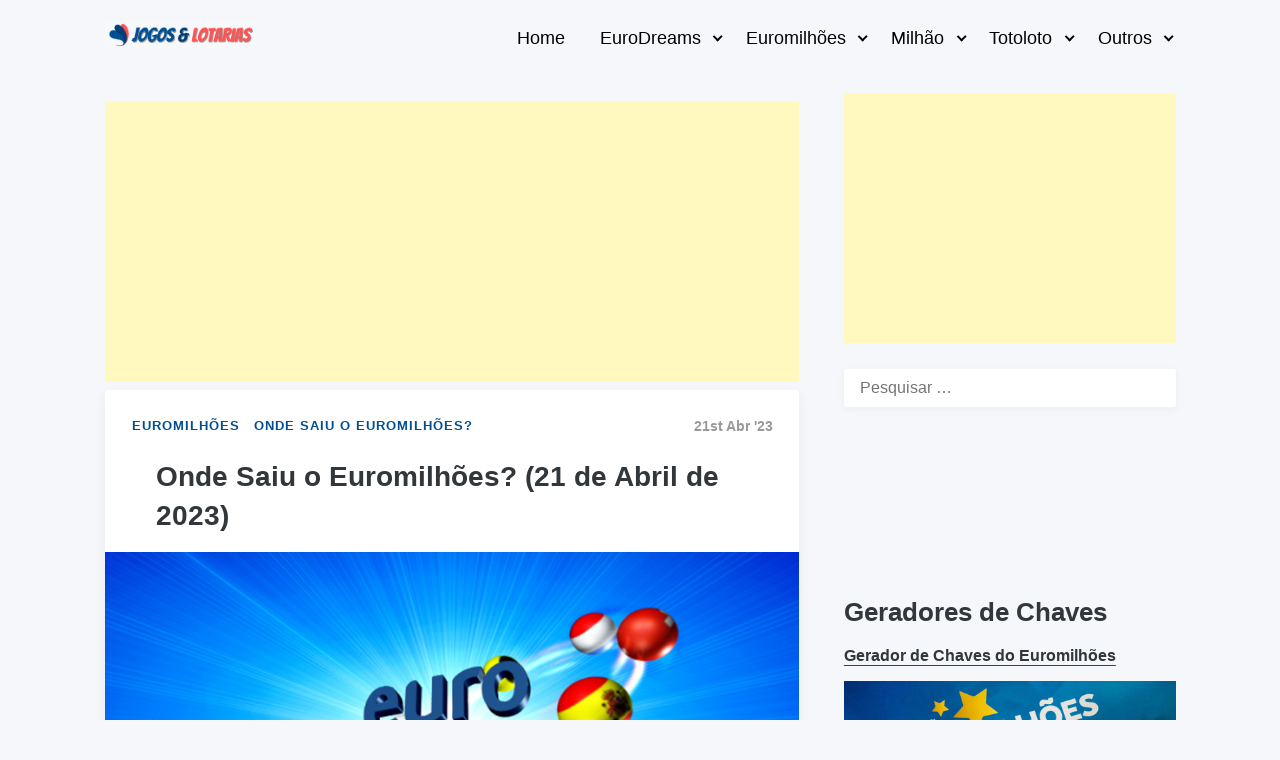

--- FILE ---
content_type: text/html; charset=UTF-8
request_url: https://jogoselotarias.com/onde-saiu-o-euromilhoes-21-de-abril-de-2023/
body_size: 10968
content:
<!doctype html>
<html lang="pt-PT" prefix="og: https://ogp.me/ns#" class="no-js">
<head>

	
	<script src="https://jsc.mgid.com/site/744236.js" async type="e38b27086e4408357c6eb854-text/javascript">
</script>

	<script src="https://jsc.mgid.com/site/744236.js" async type="e38b27086e4408357c6eb854-text/javascript">
</script>

	
	<meta name='ir-site-verification-token' value='-2068725827'>

<meta name="google-site-verification" content="lQBMhbcTQtGkhs-XTlktwXmnjkoAmGvplpQrcOosyrw" />

<script async src="https://pagead2.googlesyndication.com/pagead/js/adsbygoogle.js?client=ca-pub-2145635206783417" crossorigin="anonymous" type="e38b27086e4408357c6eb854-text/javascript"></script>
	
	<meta charset="UTF-8">
	<meta name="viewport" content="width=device-width, initial-scale=1, minimum-scale=1">
	<link rel="profile" href="https://gmpg.org/xfn/11">

		<!-- Chrome, Firefox OS and Opera -->
	<meta name="theme-color" content="#004f93">
	<!-- Windows Phone -->
	<meta name="msapplication-navbutton-color" content="#004f93">
	<!-- iOS Safari -->
	<meta name="apple-mobile-web-app-capable" content="yes">
	<meta name="apple-mobile-web-app-status-bar-style" content="black-translucent">

			<script type="e38b27086e4408357c6eb854-text/javascript">document.documentElement.classList.remove("no-js");</script>
	
	
<!-- Search Engine Optimization by Rank Math - https://rankmath.com/ -->
<title>Onde Saiu o Euromilhões? (21 de Abril de 2023) - Jogos &amp; Lotarias</title>
<meta name="description" content="Será que o primeiro prémio do Euromilhões saiu em Portugal? Fica a saber onde saiu o Euromilhões desta sexta-feira, dia 21 de Abril de 2023."/>
<meta name="robots" content="follow, index, max-snippet:-1, max-video-preview:-1, max-image-preview:large"/>
<link rel="canonical" href="https://jogoselotarias.com/onde-saiu-o-euromilhoes-21-de-abril-de-2023/" />
<meta property="og:locale" content="pt_PT" />
<meta property="og:type" content="article" />
<meta property="og:title" content="Onde Saiu o Euromilhões? (21 de Abril de 2023) - Jogos &amp; Lotarias" />
<meta property="og:description" content="Será que o primeiro prémio do Euromilhões saiu em Portugal? Fica a saber onde saiu o Euromilhões desta sexta-feira, dia 21 de Abril de 2023." />
<meta property="og:url" content="https://jogoselotarias.com/onde-saiu-o-euromilhoes-21-de-abril-de-2023/" />
<meta property="og:site_name" content="Jogos &amp; Lotarias" />
<meta property="article:section" content="Euromilhões" />
<meta property="og:updated_time" content="2023-04-21T20:56:39+01:00" />
<meta property="og:image" content="https://jogoselotarias.com/wp-content/uploads/2021/11/Onde-Saiu-o-Euromilhoes.jpg" />
<meta property="og:image:secure_url" content="https://jogoselotarias.com/wp-content/uploads/2021/11/Onde-Saiu-o-Euromilhoes.jpg" />
<meta property="og:image:width" content="800" />
<meta property="og:image:height" content="450" />
<meta property="og:image:alt" content="Onde Saiu o Euromilhões?" />
<meta property="og:image:type" content="image/png" />
<meta property="article:published_time" content="2023-04-21T00:00:00+01:00" />
<meta property="article:modified_time" content="2023-04-21T20:56:39+01:00" />
<meta name="twitter:card" content="summary_large_image" />
<meta name="twitter:title" content="Onde Saiu o Euromilhões? (21 de Abril de 2023) - Jogos &amp; Lotarias" />
<meta name="twitter:description" content="Será que o primeiro prémio do Euromilhões saiu em Portugal? Fica a saber onde saiu o Euromilhões desta sexta-feira, dia 21 de Abril de 2023." />
<meta name="twitter:image" content="https://jogoselotarias.com/wp-content/uploads/2021/11/Onde-Saiu-o-Euromilhoes.jpg" />
<meta name="twitter:label1" content="Written by" />
<meta name="twitter:data1" content="Jogos &#038; Lotarias" />
<meta name="twitter:label2" content="Time to read" />
<meta name="twitter:data2" content="Less than a minute" />
<script type="application/ld+json" class="rank-math-schema">{"@context":"https://schema.org","@graph":[{"@type":["Person","Organization"],"@id":"https://jogoselotarias.com/#person","name":"Jogos &amp; Lotarias","logo":{"@type":"ImageObject","@id":"https://jogoselotarias.com/#logo","url":"https://jogoselotarias.com/wp-content/uploads/2024/03/Jogos-e-Lotarias-Lovo-v2-Cinza-150x150.png","contentUrl":"https://jogoselotarias.com/wp-content/uploads/2024/03/Jogos-e-Lotarias-Lovo-v2-Cinza-150x150.png","caption":"Jogos &amp; Lotarias","inLanguage":"pt-PT"},"image":{"@type":"ImageObject","@id":"https://jogoselotarias.com/#logo","url":"https://jogoselotarias.com/wp-content/uploads/2024/03/Jogos-e-Lotarias-Lovo-v2-Cinza-150x150.png","contentUrl":"https://jogoselotarias.com/wp-content/uploads/2024/03/Jogos-e-Lotarias-Lovo-v2-Cinza-150x150.png","caption":"Jogos &amp; Lotarias","inLanguage":"pt-PT"}},{"@type":"WebSite","@id":"https://jogoselotarias.com/#website","url":"https://jogoselotarias.com","name":"Jogos &amp; Lotarias","publisher":{"@id":"https://jogoselotarias.com/#person"},"inLanguage":"pt-PT"},{"@type":"ImageObject","@id":"https://jogoselotarias.com/wp-content/uploads/2021/11/Onde-Saiu-o-Euromilhoes.jpg","url":"https://jogoselotarias.com/wp-content/uploads/2021/11/Onde-Saiu-o-Euromilhoes.jpg","width":"800","height":"450","caption":"Onde Saiu o Euromilh\u00f5es?","inLanguage":"pt-PT"},{"@type":"WebPage","@id":"https://jogoselotarias.com/onde-saiu-o-euromilhoes-21-de-abril-de-2023/#webpage","url":"https://jogoselotarias.com/onde-saiu-o-euromilhoes-21-de-abril-de-2023/","name":"Onde Saiu o Euromilh\u00f5es? (21 de Abril de 2023) - Jogos &amp; Lotarias","datePublished":"2023-04-21T00:00:00+01:00","dateModified":"2023-04-21T20:56:39+01:00","isPartOf":{"@id":"https://jogoselotarias.com/#website"},"primaryImageOfPage":{"@id":"https://jogoselotarias.com/wp-content/uploads/2021/11/Onde-Saiu-o-Euromilhoes.jpg"},"inLanguage":"pt-PT"},{"@type":"Person","@id":"https://jogoselotarias.com/author/jogoselotarias/","name":"Jogos &#038; Lotarias","url":"https://jogoselotarias.com/author/jogoselotarias/","image":{"@type":"ImageObject","@id":"https://secure.gravatar.com/avatar/50991e88367d41e533506fcb14338c7dc35b26e25711ca930a968a4410fc6b71?s=96&amp;d=mm&amp;r=g","url":"https://secure.gravatar.com/avatar/50991e88367d41e533506fcb14338c7dc35b26e25711ca930a968a4410fc6b71?s=96&amp;d=mm&amp;r=g","caption":"Jogos &#038; Lotarias","inLanguage":"pt-PT"},"sameAs":["http://jogoselotarias.com"]},{"@type":"BlogPosting","headline":"Onde Saiu o Euromilh\u00f5es? (21 de Abril de 2023) - Jogos &amp; Lotarias","keywords":"onde saiu o euromilh\u00f5es","datePublished":"2023-04-21T00:00:00+01:00","dateModified":"2023-04-21T20:56:39+01:00","articleSection":"Euromilh\u00f5es, Onde Saiu o Euromilh\u00f5es?","author":{"@id":"https://jogoselotarias.com/author/jogoselotarias/","name":"Jogos &amp; Lotarias"},"publisher":{"@id":"https://jogoselotarias.com/#person"},"description":"Ser\u00e1 que o primeiro pr\u00e9mio do Euromilh\u00f5es saiu em Portugal? Fica a saber onde saiu o Euromilh\u00f5es desta sexta-feira, dia 21 de Abril de 2023.","name":"Onde Saiu o Euromilh\u00f5es? (21 de Abril de 2023) - Jogos &amp; Lotarias","@id":"https://jogoselotarias.com/onde-saiu-o-euromilhoes-21-de-abril-de-2023/#richSnippet","isPartOf":{"@id":"https://jogoselotarias.com/onde-saiu-o-euromilhoes-21-de-abril-de-2023/#webpage"},"image":{"@id":"https://jogoselotarias.com/wp-content/uploads/2021/11/Onde-Saiu-o-Euromilhoes.jpg"},"inLanguage":"pt-PT","mainEntityOfPage":{"@id":"https://jogoselotarias.com/onde-saiu-o-euromilhoes-21-de-abril-de-2023/#webpage"}}]}</script>
<!-- /Rank Math WordPress SEO plugin -->

<link rel='dns-prefetch' href='//platform-api.sharethis.com' />
<link rel="alternate" type="application/rss+xml" title="Jogos &amp; Lotarias &raquo; Feed" href="https://jogoselotarias.com/feed/" />
<link rel="alternate" title="oEmbed (JSON)" type="application/json+oembed" href="https://jogoselotarias.com/wp-json/oembed/1.0/embed?url=https%3A%2F%2Fjogoselotarias.com%2Fonde-saiu-o-euromilhoes-21-de-abril-de-2023%2F" />
<link rel="alternate" title="oEmbed (XML)" type="text/xml+oembed" href="https://jogoselotarias.com/wp-json/oembed/1.0/embed?url=https%3A%2F%2Fjogoselotarias.com%2Fonde-saiu-o-euromilhoes-21-de-abril-de-2023%2F&#038;format=xml" />
<style id='wp-img-auto-sizes-contain-inline-css' type='text/css'>
img:is([sizes=auto i],[sizes^="auto," i]){contain-intrinsic-size:3000px 1500px}
/*# sourceURL=wp-img-auto-sizes-contain-inline-css */
</style>

<style id='wp-emoji-styles-inline-css' type='text/css'>

	img.wp-smiley, img.emoji {
		display: inline !important;
		border: none !important;
		box-shadow: none !important;
		height: 1em !important;
		width: 1em !important;
		margin: 0 0.07em !important;
		vertical-align: -0.1em !important;
		background: none !important;
		padding: 0 !important;
	}
/*# sourceURL=wp-emoji-styles-inline-css */
</style>
<link rel='stylesheet' id='wp-block-library-css' href='https://jogoselotarias.com/wp-includes/css/dist/block-library/style.min.css?ver=6.9' type='text/css' media='all' />
<style id='global-styles-inline-css' type='text/css'>
:root{--wp--preset--aspect-ratio--square: 1;--wp--preset--aspect-ratio--4-3: 4/3;--wp--preset--aspect-ratio--3-4: 3/4;--wp--preset--aspect-ratio--3-2: 3/2;--wp--preset--aspect-ratio--2-3: 2/3;--wp--preset--aspect-ratio--16-9: 16/9;--wp--preset--aspect-ratio--9-16: 9/16;--wp--preset--color--black: #000000;--wp--preset--color--cyan-bluish-gray: #abb8c3;--wp--preset--color--white: #ffffff;--wp--preset--color--pale-pink: #f78da7;--wp--preset--color--vivid-red: #cf2e2e;--wp--preset--color--luminous-vivid-orange: #ff6900;--wp--preset--color--luminous-vivid-amber: #fcb900;--wp--preset--color--light-green-cyan: #7bdcb5;--wp--preset--color--vivid-green-cyan: #00d084;--wp--preset--color--pale-cyan-blue: #8ed1fc;--wp--preset--color--vivid-cyan-blue: #0693e3;--wp--preset--color--vivid-purple: #9b51e0;--wp--preset--color--pixigo-green: #31B237;--wp--preset--gradient--vivid-cyan-blue-to-vivid-purple: linear-gradient(135deg,rgb(6,147,227) 0%,rgb(155,81,224) 100%);--wp--preset--gradient--light-green-cyan-to-vivid-green-cyan: linear-gradient(135deg,rgb(122,220,180) 0%,rgb(0,208,130) 100%);--wp--preset--gradient--luminous-vivid-amber-to-luminous-vivid-orange: linear-gradient(135deg,rgb(252,185,0) 0%,rgb(255,105,0) 100%);--wp--preset--gradient--luminous-vivid-orange-to-vivid-red: linear-gradient(135deg,rgb(255,105,0) 0%,rgb(207,46,46) 100%);--wp--preset--gradient--very-light-gray-to-cyan-bluish-gray: linear-gradient(135deg,rgb(238,238,238) 0%,rgb(169,184,195) 100%);--wp--preset--gradient--cool-to-warm-spectrum: linear-gradient(135deg,rgb(74,234,220) 0%,rgb(151,120,209) 20%,rgb(207,42,186) 40%,rgb(238,44,130) 60%,rgb(251,105,98) 80%,rgb(254,248,76) 100%);--wp--preset--gradient--blush-light-purple: linear-gradient(135deg,rgb(255,206,236) 0%,rgb(152,150,240) 100%);--wp--preset--gradient--blush-bordeaux: linear-gradient(135deg,rgb(254,205,165) 0%,rgb(254,45,45) 50%,rgb(107,0,62) 100%);--wp--preset--gradient--luminous-dusk: linear-gradient(135deg,rgb(255,203,112) 0%,rgb(199,81,192) 50%,rgb(65,88,208) 100%);--wp--preset--gradient--pale-ocean: linear-gradient(135deg,rgb(255,245,203) 0%,rgb(182,227,212) 50%,rgb(51,167,181) 100%);--wp--preset--gradient--electric-grass: linear-gradient(135deg,rgb(202,248,128) 0%,rgb(113,206,126) 100%);--wp--preset--gradient--midnight: linear-gradient(135deg,rgb(2,3,129) 0%,rgb(40,116,252) 100%);--wp--preset--font-size--small: 16px;--wp--preset--font-size--medium: 20px;--wp--preset--font-size--large: 36px;--wp--preset--font-size--x-large: 42px;--wp--preset--font-size--regular: 20px;--wp--preset--font-size--larger: 48px;--wp--preset--spacing--20: 0.44rem;--wp--preset--spacing--30: 0.67rem;--wp--preset--spacing--40: 1rem;--wp--preset--spacing--50: 1.5rem;--wp--preset--spacing--60: 2.25rem;--wp--preset--spacing--70: 3.38rem;--wp--preset--spacing--80: 5.06rem;--wp--preset--shadow--natural: 6px 6px 9px rgba(0, 0, 0, 0.2);--wp--preset--shadow--deep: 12px 12px 50px rgba(0, 0, 0, 0.4);--wp--preset--shadow--sharp: 6px 6px 0px rgba(0, 0, 0, 0.2);--wp--preset--shadow--outlined: 6px 6px 0px -3px rgb(255, 255, 255), 6px 6px rgb(0, 0, 0);--wp--preset--shadow--crisp: 6px 6px 0px rgb(0, 0, 0);}:where(.is-layout-flex){gap: 0.5em;}:where(.is-layout-grid){gap: 0.5em;}body .is-layout-flex{display: flex;}.is-layout-flex{flex-wrap: wrap;align-items: center;}.is-layout-flex > :is(*, div){margin: 0;}body .is-layout-grid{display: grid;}.is-layout-grid > :is(*, div){margin: 0;}:where(.wp-block-columns.is-layout-flex){gap: 2em;}:where(.wp-block-columns.is-layout-grid){gap: 2em;}:where(.wp-block-post-template.is-layout-flex){gap: 1.25em;}:where(.wp-block-post-template.is-layout-grid){gap: 1.25em;}.has-black-color{color: var(--wp--preset--color--black) !important;}.has-cyan-bluish-gray-color{color: var(--wp--preset--color--cyan-bluish-gray) !important;}.has-white-color{color: var(--wp--preset--color--white) !important;}.has-pale-pink-color{color: var(--wp--preset--color--pale-pink) !important;}.has-vivid-red-color{color: var(--wp--preset--color--vivid-red) !important;}.has-luminous-vivid-orange-color{color: var(--wp--preset--color--luminous-vivid-orange) !important;}.has-luminous-vivid-amber-color{color: var(--wp--preset--color--luminous-vivid-amber) !important;}.has-light-green-cyan-color{color: var(--wp--preset--color--light-green-cyan) !important;}.has-vivid-green-cyan-color{color: var(--wp--preset--color--vivid-green-cyan) !important;}.has-pale-cyan-blue-color{color: var(--wp--preset--color--pale-cyan-blue) !important;}.has-vivid-cyan-blue-color{color: var(--wp--preset--color--vivid-cyan-blue) !important;}.has-vivid-purple-color{color: var(--wp--preset--color--vivid-purple) !important;}.has-black-background-color{background-color: var(--wp--preset--color--black) !important;}.has-cyan-bluish-gray-background-color{background-color: var(--wp--preset--color--cyan-bluish-gray) !important;}.has-white-background-color{background-color: var(--wp--preset--color--white) !important;}.has-pale-pink-background-color{background-color: var(--wp--preset--color--pale-pink) !important;}.has-vivid-red-background-color{background-color: var(--wp--preset--color--vivid-red) !important;}.has-luminous-vivid-orange-background-color{background-color: var(--wp--preset--color--luminous-vivid-orange) !important;}.has-luminous-vivid-amber-background-color{background-color: var(--wp--preset--color--luminous-vivid-amber) !important;}.has-light-green-cyan-background-color{background-color: var(--wp--preset--color--light-green-cyan) !important;}.has-vivid-green-cyan-background-color{background-color: var(--wp--preset--color--vivid-green-cyan) !important;}.has-pale-cyan-blue-background-color{background-color: var(--wp--preset--color--pale-cyan-blue) !important;}.has-vivid-cyan-blue-background-color{background-color: var(--wp--preset--color--vivid-cyan-blue) !important;}.has-vivid-purple-background-color{background-color: var(--wp--preset--color--vivid-purple) !important;}.has-black-border-color{border-color: var(--wp--preset--color--black) !important;}.has-cyan-bluish-gray-border-color{border-color: var(--wp--preset--color--cyan-bluish-gray) !important;}.has-white-border-color{border-color: var(--wp--preset--color--white) !important;}.has-pale-pink-border-color{border-color: var(--wp--preset--color--pale-pink) !important;}.has-vivid-red-border-color{border-color: var(--wp--preset--color--vivid-red) !important;}.has-luminous-vivid-orange-border-color{border-color: var(--wp--preset--color--luminous-vivid-orange) !important;}.has-luminous-vivid-amber-border-color{border-color: var(--wp--preset--color--luminous-vivid-amber) !important;}.has-light-green-cyan-border-color{border-color: var(--wp--preset--color--light-green-cyan) !important;}.has-vivid-green-cyan-border-color{border-color: var(--wp--preset--color--vivid-green-cyan) !important;}.has-pale-cyan-blue-border-color{border-color: var(--wp--preset--color--pale-cyan-blue) !important;}.has-vivid-cyan-blue-border-color{border-color: var(--wp--preset--color--vivid-cyan-blue) !important;}.has-vivid-purple-border-color{border-color: var(--wp--preset--color--vivid-purple) !important;}.has-vivid-cyan-blue-to-vivid-purple-gradient-background{background: var(--wp--preset--gradient--vivid-cyan-blue-to-vivid-purple) !important;}.has-light-green-cyan-to-vivid-green-cyan-gradient-background{background: var(--wp--preset--gradient--light-green-cyan-to-vivid-green-cyan) !important;}.has-luminous-vivid-amber-to-luminous-vivid-orange-gradient-background{background: var(--wp--preset--gradient--luminous-vivid-amber-to-luminous-vivid-orange) !important;}.has-luminous-vivid-orange-to-vivid-red-gradient-background{background: var(--wp--preset--gradient--luminous-vivid-orange-to-vivid-red) !important;}.has-very-light-gray-to-cyan-bluish-gray-gradient-background{background: var(--wp--preset--gradient--very-light-gray-to-cyan-bluish-gray) !important;}.has-cool-to-warm-spectrum-gradient-background{background: var(--wp--preset--gradient--cool-to-warm-spectrum) !important;}.has-blush-light-purple-gradient-background{background: var(--wp--preset--gradient--blush-light-purple) !important;}.has-blush-bordeaux-gradient-background{background: var(--wp--preset--gradient--blush-bordeaux) !important;}.has-luminous-dusk-gradient-background{background: var(--wp--preset--gradient--luminous-dusk) !important;}.has-pale-ocean-gradient-background{background: var(--wp--preset--gradient--pale-ocean) !important;}.has-electric-grass-gradient-background{background: var(--wp--preset--gradient--electric-grass) !important;}.has-midnight-gradient-background{background: var(--wp--preset--gradient--midnight) !important;}.has-small-font-size{font-size: var(--wp--preset--font-size--small) !important;}.has-medium-font-size{font-size: var(--wp--preset--font-size--medium) !important;}.has-large-font-size{font-size: var(--wp--preset--font-size--large) !important;}.has-x-large-font-size{font-size: var(--wp--preset--font-size--x-large) !important;}
/*# sourceURL=global-styles-inline-css */
</style>

<style id='classic-theme-styles-inline-css' type='text/css'>
/*! This file is auto-generated */
.wp-block-button__link{color:#fff;background-color:#32373c;border-radius:9999px;box-shadow:none;text-decoration:none;padding:calc(.667em + 2px) calc(1.333em + 2px);font-size:1.125em}.wp-block-file__button{background:#32373c;color:#fff;text-decoration:none}
/*# sourceURL=/wp-includes/css/classic-themes.min.css */
</style>
<link rel='stylesheet' id='eurodreams-style-css' href='https://jogoselotarias.com/wp-content/plugins/eurodreams-generator-plugin/assets/css/eurodreams.css?ver=1.0.0' type='text/css' media='all' />
<link rel='stylesheet' id='em-pulse-style-css' href='https://jogoselotarias.com/wp-content/plugins/euromilhoes-generator-plugin-pulse/assets/css/euromilhoes.css?ver=1.0.0' type='text/css' media='all' />
<link rel='stylesheet' id='share-this-share-buttons-sticky-css' href='https://jogoselotarias.com/wp-content/plugins/sharethis-share-buttons/css/mu-style.css?ver=1754908185' type='text/css' media='all' />
<link rel='stylesheet' id='totoloto-blue-style-css' href='https://jogoselotarias.com/wp-content/plugins/totoloto-generator-plugin-blue/assets/css/totoloto.css?ver=1.0.0' type='text/css' media='all' />
<link rel='stylesheet' id='pixigo-base-style-css' href='https://jogoselotarias.com/wp-content/themes/pixigo/style.css?ver=1.0.16' type='text/css' media='all' />
<script type="e38b27086e4408357c6eb854-text/javascript" src="//platform-api.sharethis.com/js/sharethis.js?ver=2.3.6#property=612a176482028300120e708b&amp;product=sticky-buttons&amp;source=sharethis-share-buttons-wordpress" id="share-this-share-buttons-mu-js"></script>
<script type="e38b27086e4408357c6eb854-text/javascript" id="pixigo-navigation-js-extra">
/* <![CDATA[ */
var pixigoScreenReaderText = {"expand":"Expand child menu","collapse":"Collapse child menu"};
//# sourceURL=pixigo-navigation-js-extra
/* ]]> */
</script>
<script type="e38b27086e4408357c6eb854-text/javascript" src="https://jogoselotarias.com/wp-content/themes/pixigo/js/navigation.js?ver=1.0.16" id="pixigo-navigation-js" defer></script>
<script type="e38b27086e4408357c6eb854-text/javascript" src="https://jogoselotarias.com/wp-content/themes/pixigo/pluggable/lazyload/js/lazyload.js?ver=20151215" id="pixigo-lazy-load-images-js" defer></script>
<link rel="https://api.w.org/" href="https://jogoselotarias.com/wp-json/" /><link rel="alternate" title="JSON" type="application/json" href="https://jogoselotarias.com/wp-json/wp/v2/posts/2105" /><link rel="EditURI" type="application/rsd+xml" title="RSD" href="https://jogoselotarias.com/xmlrpc.php?rsd" />
<meta name="generator" content="WordPress 6.9" />
<link rel='shortlink' href='https://jogoselotarias.com/?p=2105' />
<link rel="preload" id="pixigo-content-preload" href="https://jogoselotarias.com/wp-content/themes/pixigo/css/content.css?ver=1.0.16" as="style" />
<link rel="preload" id="pixigo-widgets-preload" href="https://jogoselotarias.com/wp-content/themes/pixigo/css/widgets.css?ver=1.0.16" as="style" />
<style>body { --color-primary: #004f93;}</style><link rel="icon" href="https://jogoselotarias.com/wp-content/uploads/2021/08/cropped-Moeda-de-Euro-32x32.png" sizes="32x32" />
<link rel="icon" href="https://jogoselotarias.com/wp-content/uploads/2021/08/cropped-Moeda-de-Euro-192x192.png" sizes="192x192" />
<link rel="apple-touch-icon" href="https://jogoselotarias.com/wp-content/uploads/2021/08/cropped-Moeda-de-Euro-180x180.png" />
<meta name="msapplication-TileImage" content="https://jogoselotarias.com/wp-content/uploads/2021/08/cropped-Moeda-de-Euro-270x270.png" />
	


	
</head>

<body class="wp-singular post-template-default single single-post postid-2105 single-format-standard wp-custom-logo wp-theme-pixigo has-sidebar">
<div id="page" class="site">

	<a class="skip-link screen-reader-text" href="#primary">Skip to content</a>

		<header id="masthead" class="site-header" itemscope itemtype="http://schema.org/WPHeader">

			<div class="site-branding">

				<a href="https://jogoselotarias.com/" class="custom-logo-link" rel="home"><img width="400" height="75" src="https://jogoselotarias.com/wp-content/themes/pixigo/images/placeholder.svg" class="custom-logo lazy" alt="Jogos &amp; Lotarias" decoding="async" data-src="https://jogoselotarias.com/wp-content/uploads/2024/03/Jogos-e-Lotarias-Lovo-v2-Cinza.png" data-srcset="https://jogoselotarias.com/wp-content/uploads/2024/03/Jogos-e-Lotarias-Lovo-v2-Cinza.png 400w, https://jogoselotarias.com/wp-content/uploads/2024/03/Jogos-e-Lotarias-Lovo-v2-Cinza-300x56.png 300w" data-sizes="(min-width: 960px) 75vw, 100vw" /></a>
			</div><!-- .site-branding -->

			<nav id="site-navigation" class="main-navigation" aria-label="Main menu"
								itemscope itemtype="http://schema.org/SiteNavigationElement" role="navigation"
			>
				
				<button class="menu-toggle" aria-label="Open menu" aria-controls="primary-menu" aria-expanded="false"
									>
					Menu				</button>

				<div class="primary-menu-container">
					<ul id="primary-menu" class="menu"><li id="menu-item-30" class="menu-item menu-item-type-custom menu-item-object-custom menu-item-home menu-item-30"><a href="https://jogoselotarias.com/">Home</a></li>
<li id="menu-item-4754" class="menu-item menu-item-type-taxonomy menu-item-object-category menu-item-has-children menu-item-4754"><a href="https://jogoselotarias.com/categoria/eurodreams/">EuroDreams</a><span class="dropdown"><i class="dropdown-symbol"></i></span>
<ul class="sub-menu">
	<li id="menu-item-4755" class="menu-item menu-item-type-taxonomy menu-item-object-category menu-item-4755"><a href="https://jogoselotarias.com/categoria/eurodreams/chaves-do-eurodreams/">Chaves do EuroDreams</a></li>
	<li id="menu-item-4756" class="menu-item menu-item-type-taxonomy menu-item-object-category menu-item-4756"><a href="https://jogoselotarias.com/categoria/eurodreams/curiosidades-do-eurodreams/">Curiosidades do EuroDreams</a></li>
	<li id="menu-item-4751" class="menu-item menu-item-type-post_type menu-item-object-page menu-item-4751"><a href="https://jogoselotarias.com/gerador-de-chaves-do-eurodreams/">Gerador de Chaves do EuroDreams</a></li>
</ul>
</li>
<li id="menu-item-19" class="menu-item menu-item-type-taxonomy menu-item-object-category current-post-ancestor current-menu-parent current-post-parent menu-item-has-children menu-item-19"><a href="https://jogoselotarias.com/categoria/euromilhoes/">Euromilhões</a><span class="dropdown"><i class="dropdown-symbol"></i></span>
<ul class="sub-menu">
	<li id="menu-item-667" class="menu-item menu-item-type-taxonomy menu-item-object-category menu-item-667"><a href="https://jogoselotarias.com/categoria/euromilhoes/chaves-do-euromilhoes/">Chaves do Euromilhões</a></li>
	<li id="menu-item-678" class="menu-item menu-item-type-taxonomy menu-item-object-category menu-item-678"><a href="https://jogoselotarias.com/categoria/euromilhoes/curiosidades-euromilhoes/">Curiosidades do Euromilhões</a></li>
	<li id="menu-item-680" class="menu-item menu-item-type-taxonomy menu-item-object-category current-post-ancestor current-menu-parent current-post-parent menu-item-680"><a href="https://jogoselotarias.com/categoria/euromilhoes/onde-saiu-o-euromilhoes/">Onde Saiu o Euromilhões?</a></li>
	<li id="menu-item-4753" class="menu-item menu-item-type-post_type menu-item-object-page menu-item-4753"><a href="https://jogoselotarias.com/gerador-de-chaves-do-euromilhoes/">Gerador de Chaves do Euromilhões</a></li>
</ul>
</li>
<li id="menu-item-22" class="menu-item menu-item-type-taxonomy menu-item-object-category menu-item-has-children menu-item-22"><a href="https://jogoselotarias.com/categoria/milhao/">Milhão</a><span class="dropdown"><i class="dropdown-symbol"></i></span>
<ul class="sub-menu">
	<li id="menu-item-668" class="menu-item menu-item-type-taxonomy menu-item-object-category menu-item-668"><a href="https://jogoselotarias.com/categoria/milhao/chaves-do-milhao/">Chaves do Milhão</a></li>
	<li id="menu-item-679" class="menu-item menu-item-type-taxonomy menu-item-object-category menu-item-679"><a href="https://jogoselotarias.com/categoria/milhao/curiosidades-milhao/">Curiosidades do Milhão</a></li>
	<li id="menu-item-681" class="menu-item menu-item-type-taxonomy menu-item-object-category menu-item-681"><a href="https://jogoselotarias.com/categoria/milhao/onde-saiu-o-milhao/">Onde Saiu o Milhão?</a></li>
</ul>
</li>
<li id="menu-item-28" class="menu-item menu-item-type-taxonomy menu-item-object-category menu-item-has-children menu-item-28"><a href="https://jogoselotarias.com/categoria/totoloto/">Totoloto</a><span class="dropdown"><i class="dropdown-symbol"></i></span>
<ul class="sub-menu">
	<li id="menu-item-1023" class="menu-item menu-item-type-taxonomy menu-item-object-category menu-item-1023"><a href="https://jogoselotarias.com/categoria/totoloto/chaves-do-totoloto/">Chaves do Totoloto</a></li>
	<li id="menu-item-974" class="menu-item menu-item-type-custom menu-item-object-custom menu-item-974"><a href="https://jogoselotarias.com/categoria/totoloto/curiosidades-do-totoloto/">Curiosidades do Totoloto</a></li>
	<li id="menu-item-4752" class="menu-item menu-item-type-post_type menu-item-object-page menu-item-4752"><a href="https://jogoselotarias.com/gerador-de-chaves-do-totoloto/">Gerador de Chaves do Totoloto</a></li>
</ul>
</li>
<li id="menu-item-669" class="menu-item menu-item-type-custom menu-item-object-custom menu-item-has-children menu-item-669"><a href="#">Outros</a><span class="dropdown"><i class="dropdown-symbol"></i></span>
<ul class="sub-menu">
	<li id="menu-item-1893" class="menu-item menu-item-type-taxonomy menu-item-object-category menu-item-1893"><a href="https://jogoselotarias.com/categoria/euromilhoes/chuva-de-milionarios/">Chuva de Milionários</a></li>
	<li id="menu-item-20" class="menu-item menu-item-type-taxonomy menu-item-object-category menu-item-20"><a href="https://jogoselotarias.com/categoria/lotaria-classica/">Lotaria Clássica</a></li>
	<li id="menu-item-21" class="menu-item menu-item-type-taxonomy menu-item-object-category menu-item-21"><a href="https://jogoselotarias.com/categoria/lotaria-popular/">Lotaria Popular</a></li>
	<li id="menu-item-670" class="menu-item menu-item-type-taxonomy menu-item-object-category menu-item-670"><a href="https://jogoselotarias.com/categoria/placard/">Placard</a></li>
	<li id="menu-item-671" class="menu-item menu-item-type-taxonomy menu-item-object-category menu-item-671"><a href="https://jogoselotarias.com/categoria/raspadinha/">Raspadinha</a></li>
	<li id="menu-item-26" class="menu-item menu-item-type-taxonomy menu-item-object-category menu-item-26"><a href="https://jogoselotarias.com/categoria/totobola/">Totobola</a></li>
	<li id="menu-item-27" class="menu-item menu-item-type-taxonomy menu-item-object-category menu-item-27"><a href="https://jogoselotarias.com/categoria/totobola-extra/">Totobola Extra</a></li>
</ul>
</li>
</ul>				</div>
			</nav><!-- #site-navigation -->
		</header><!-- #masthead -->

	<main id="primary" class="site-main">

		<div class='code-block code-block-4' style='margin: 8px 0; clear: both;'>
<center>
<script async src="https://pagead2.googlesyndication.com/pagead/js/adsbygoogle.js?client=ca-pub-2145635206783417" crossorigin="anonymous" type="e38b27086e4408357c6eb854-text/javascript"></script>
<!-- Jogos & Lotarias - Banner TOPO -->
<ins class="adsbygoogle"
     style="display:block"
     data-ad-client="ca-pub-2145635206783417"
     data-ad-slot="4222009286"
     data-ad-format="auto"
     data-full-width-responsive="true"></ins>
<script type="e38b27086e4408357c6eb854-text/javascript">
     (adsbygoogle = window.adsbygoogle || []).push({});
</script>
</center></div>
<link rel='stylesheet' id='pixigo-content-css' href='https://jogoselotarias.com/wp-content/themes/pixigo/css/content.css?ver=1.0.16' type='text/css' media='all' />

<article id="post-2105" class="card post-2105 post type-post status-publish format-standard has-post-thumbnail hentry category-euromilhoes category-onde-saiu-o-euromilhoes">

			<div class="entry-meta">
			<div class="cat-links">
		<div class="cat-link">
					<a href="https://jogoselotarias.com/categoria/euromilhoes/">
				<span>Euromilhões</span>
			</a>
					<a href="https://jogoselotarias.com/categoria/euromilhoes/onde-saiu-o-euromilhoes/">
				<span>Onde Saiu o Euromilhões?</span>
			</a>
				</div>

		</div>
			<div class="post-meta">
				<span class="posted-on"><time itemprop="datePublished" class="entry-date published" content="2023-04-21T00:00:00+01:00">21st Abr &#039;23</time><meta itemprop="dateModified" content="2023-04-21T20:56:39+01:00"> </span>			</div>
		</div><!-- .entry-meta -->
	
	<header class="entry-header">
		<h1 class="entry-title">Onde Saiu o Euromilhões? (21 de Abril de 2023)</h1>	</header><!-- .entry-header -->

	
		<div class="post-thumbnail">
			<img width="800" height="450" src="https://jogoselotarias.com/wp-content/uploads/2021/11/Onde-Saiu-o-Euromilhoes.jpg" class="skip-lazy wp-post-image" alt="Onde Saiu o Euromilhões?" itemprop="image" decoding="async" fetchpriority="high" srcset="https://jogoselotarias.com/wp-content/uploads/2021/11/Onde-Saiu-o-Euromilhoes.jpg 800w, https://jogoselotarias.com/wp-content/uploads/2021/11/Onde-Saiu-o-Euromilhoes-300x169.jpg 300w, https://jogoselotarias.com/wp-content/uploads/2021/11/Onde-Saiu-o-Euromilhoes-768x432.jpg 768w" sizes="(min-width: 960px) 75vw, 100vw" />		</div><!-- .post-thumbnail -->

		
	<div class="entry-content">
		<div class='code-block code-block-1' style='margin: 8px 0; clear: both;'>
<script async src="https://pagead2.googlesyndication.com/pagead/js/adsbygoogle.js?client=ca-pub-2145635206783417" crossorigin="anonymous" type="e38b27086e4408357c6eb854-text/javascript"></script>
<!-- Jogos & Lotarias - AD 1 -->
<ins class="adsbygoogle"
     style="display:block"
     data-ad-client="ca-pub-2145635206783417"
     data-ad-slot="3880837089"
     data-ad-format="auto"
     data-full-width-responsive="true"></ins>
<script type="e38b27086e4408357c6eb854-text/javascript">
     (adsbygoogle = window.adsbygoogle || []).push({});
</script></div>
<div style="margin-top: 0px; margin-bottom: 0px;" class="sharethis-inline-share-buttons" ></div><p>Fica a saber <strong>onde saiu o Euromilhões</strong> do sorteio desta sexta-feira, dia <strong>21 de Abril de 2023</strong>. Estás pronto para descobrir se o primeiro prémio, no valor de <strong>100 milhões de euros</strong>, saiu em Portugal?</p>
<p>Recordamos que podes consultar a <strong>chave do Euromilhões</strong> do sorteio desta sexta-feira, dia 21 de Abril de 2023, clicando <a title="Chave do Euromilhões (21 de Abril de 2023)" target="_blank" href="https://jogoselotarias.com/chave-do-euromilhoes-21-de-abril-de-2023/" rel="noopener">aqui</a>.</p><div class='code-block code-block-9' style='margin: 8px 0; clear: both;'>
<script async src="https://pagead2.googlesyndication.com/pagead/js/adsbygoogle.js?client=ca-pub-2145635206783417" crossorigin="anonymous" type="e38b27086e4408357c6eb854-text/javascript"></script>
<ins class="adsbygoogle"
     style="display:block; text-align:center;"
     data-ad-layout="in-article"
     data-ad-format="fluid"
     data-ad-client="ca-pub-2145635206783417"
     data-ad-slot="3942367324"></ins>
<script type="e38b27086e4408357c6eb854-text/javascript">
     (adsbygoogle = window.adsbygoogle || []).push({});
</script></div>

<div class='code-block code-block-3' style='margin: 8px 0; clear: both;'>
<script async src="https://pagead2.googlesyndication.com/pagead/js/adsbygoogle.js?client=ca-pub-2145635206783417" crossorigin="anonymous" type="e38b27086e4408357c6eb854-text/javascript"></script>
<!-- Jogos & Lotarias - In Article -->
<ins class="adsbygoogle"
     style="display:block"
     data-ad-client="ca-pub-2145635206783417"
     data-ad-slot="6060261953"
     data-ad-format="auto"
     data-full-width-responsive="true"></ins>
<script type="e38b27086e4408357c6eb854-text/javascript">
     (adsbygoogle = window.adsbygoogle || []).push({});
</script></div>
<p>A sorte ditou que o prémio, no valor de 100 milhões de euros, do <strong>sorteio do Euromilhões</strong> desta sexta-feira, dia 21 de Abril de 2023, saiu em: <strong>Jackpot</strong>.</p>
<h2>Onde saiu o Euromilhões:</h2>
<p><strong>Sorteio Nº:</strong> 032/2023 &#8211; Sexta-feira<br />
<strong>Data do Sorteio:</strong> 21/04/2023<br />
<strong>Onde Saiu:</strong> Jackpot</p>
<p>Podes consultar onde saíram os sorteios anteriores do <strong>Euromilhões</strong> clicando <a title="Onde Saiu o Euromilhões?" target="_blank" href="https://jogoselotarias.com/categoria/euromilhoes/onde-saiu-o-euromilhoes/" rel="noopener">aqui</a>.</p>
<p><strong>Nota:</strong> O <a title="Jogos &amp; Lotarias" target="_blank" href="https://jogoselotarias.com/" rel="noopener">Jogos &amp; Lotarias</a> publica onde saiu o Euromilhões em primeira mão, depois de consultar plataformas digitais que acompanham o sorteio em direto. No entanto, esta informação não dispensa a consulta, por parte dos apostadores, de plataformas oficiais (como o site dos <a title="Jogos Santa Casa" target="_blank" href="https://www.jogossantacasa.pt/" rel="noopener">Jogos Santa Casa</a>, por exemplo), para verificar eventuais prémios.</p>
<p><strong>Atenção:</strong> O <a title="Jogos &amp; Lotarias" target="_blank" href="https://jogoselotarias.com/" rel="noopener">Jogos &amp; Lotarias</a> não se responsabiliza por eventuais erros na divulgação de onde saiu o Euromilhões.</p>
<div class='code-block code-block-2' style='margin: 8px 0; clear: both;'>
<script async src="https://pagead2.googlesyndication.com/pagead/js/adsbygoogle.js?client=ca-pub-2145635206783417" crossorigin="anonymous" type="e38b27086e4408357c6eb854-text/javascript"></script>
<!-- Jogos & Lotarias - AD 2 -->
<ins class="adsbygoogle"
     style="display:block"
     data-ad-client="ca-pub-2145635206783417"
     data-ad-slot="2184612039"
     data-ad-format="auto"
     data-full-width-responsive="true"></ins>
<script type="e38b27086e4408357c6eb854-text/javascript">
     (adsbygoogle = window.adsbygoogle || []).push({});
</script></div>
<div class='code-block code-block-10' style='margin: 8px 0; clear: both;'>
<!-- Composite Start -->
<div id="M744236ScriptRootC1586080"></div>
<script src="https://jsc.mgid.com/j/o/jogoselotarias.com.1586080.js" async type="e38b27086e4408357c6eb854-text/javascript"></script>
<!-- Composite End --></div>
<!-- CONTENT END 1 -->
	</div><!-- .entry-content -->

	<footer class="entry-footer">

		
		
	</footer><!-- .entry-footer -->
</article><!-- #post-2105 -->


		<div class="related-posts">
			<h4>Artigos Relacionados</h4>

			<div class="related-posts-grid">

					
						<article id="post-4914" class="card post-4914 post type-post status-publish format-standard has-post-thumbnail hentry category-euromilhoes category-onde-saiu-o-euromilhoes">

							<div class="entry-meta">
								<div class="cat-links">
		<div class="cat-link">
					<a href="https://jogoselotarias.com/categoria/euromilhoes/">
				<span>Euromilhões</span>
			</a>
					<a href="https://jogoselotarias.com/categoria/euromilhoes/onde-saiu-o-euromilhoes/">
				<span>Onde Saiu o Euromilhões?</span>
			</a>
				</div>

		</div>
								<div class="post-meta">
									<span class="posted-on"><time itemprop="datePublished" class="entry-date published" content="2026-01-27T00:00:00+01:00">27th Jan &#039;26</time><meta itemprop="dateModified" content="2026-01-26T11:03:12+01:00"> </span>								</div>
							</div><!-- .entry-meta -->

							<header class="entry-header">
								<h4 class="entry-title"><a href="https://jogoselotarias.com/onde-saiu-o-euromilhoes-27-de-janeiro-de-2026/" rel="bookmark">Onde Saiu o Euromilhões? (27 de Janeiro de 2026)</a></h4>							</header><!-- .entry-header -->

						</article><!-- #post-4914 -->

					
						<article id="post-4915" class="card post-4915 post type-post status-publish format-standard has-post-thumbnail hentry category-euromilhoes category-chaves-do-euromilhoes">

							<div class="entry-meta">
								<div class="cat-links">
		<div class="cat-link">
					<a href="https://jogoselotarias.com/categoria/euromilhoes/">
				<span>Euromilhões</span>
			</a>
					<a href="https://jogoselotarias.com/categoria/euromilhoes/chaves-do-euromilhoes/">
				<span>Chaves do Euromilhões</span>
			</a>
				</div>

		</div>
								<div class="post-meta">
									<span class="posted-on"><time itemprop="datePublished" class="entry-date published" content="2026-01-27T00:00:00+01:00">27th Jan &#039;26</time><meta itemprop="dateModified" content="2026-01-26T11:02:12+01:00"> </span>								</div>
							</div><!-- .entry-meta -->

							<header class="entry-header">
								<h4 class="entry-title"><a href="https://jogoselotarias.com/chave-do-euromilhoes-27-de-janeiro-de-2026/" rel="bookmark">Chave do Euromilhões (27 de Janeiro de 2026)</a></h4>							</header><!-- .entry-header -->

						</article><!-- #post-4915 -->

					
			</div> <!-- .related-posts-grid -->
		</div>

		<div class='code-block code-block-7' style='margin: 8px 0; clear: both;'>
<div data-type="_mgwidget" data-widget-id="1575566">
</div>
<script type="e38b27086e4408357c6eb854-text/javascript">(function(w,q){w[q]=w[q]||[];w[q].push(["_mgc.load"])})(window,"_mgq");
</script>
</div>

	</main><!-- #primary -->


<link rel='stylesheet' id='pixigo-widgets-css' href='https://jogoselotarias.com/wp-content/themes/pixigo/css/widgets.css?ver=1.0.16' type='text/css' media='all' />
<aside id="secondary" class="primary-sidebar widget-area" itemscope itemtype="http://schema.org/WPSideBar">
	<section id="custom_html-3" class="widget_text widget widget_custom_html"><div class="textwidget custom-html-widget"><center><script async src="https://pagead2.googlesyndication.com/pagead/js/adsbygoogle.js?client=ca-pub-2145635206783417" crossorigin="anonymous" type="e38b27086e4408357c6eb854-text/javascript"></script>
<!-- Jogos & Lotarias - Sidebar 2 -->
<ins class="adsbygoogle"
     style="display:block"
     data-ad-client="ca-pub-2145635206783417"
     data-ad-slot="1035181897"
     data-ad-format="auto"
     data-full-width-responsive="true"></ins>
<script type="e38b27086e4408357c6eb854-text/javascript">
     (adsbygoogle = window.adsbygoogle || []).push({});
</script></center></div></section><section id="search-2" class="widget widget_search"><form role="search" method="get" class="search-form" action="https://jogoselotarias.com/">
				<label>
					<span class="screen-reader-text">Pesquisar por:</span>
					<input type="search" class="search-field" placeholder="Pesquisar &hellip;" value="" name="s" />
				</label>
				<input type="submit" class="search-submit" value="Pesquisar" />
			</form></section><section id="custom_html-4" class="widget_text widget widget_custom_html"><div class="textwidget custom-html-widget"><center><iframe src="https://www.facebook.com/plugins/page.php?href=https%3A%2F%2Fwww.facebook.com%2Fjogoselotarias%2F&tabs&width=340&height=130&small_header=false&adapt_container_width=true&hide_cover=false&show_facepile=true&appId=1195290697223589" width="340" height="130" style="border:none;overflow:hidden" scrolling="no" frameborder="0" allowfullscreen="true" allow="autoplay; clipboard-write; encrypted-media; picture-in-picture; web-share"></iframe></center></div></section><section id="custom_html-5" class="widget_text widget widget_custom_html"><h2 class="widget-title">Geradores de Chaves</h2><div class="textwidget custom-html-widget"><a target="_blank" href="https://jogoselotarias.com/gerador-de-chaves-do-euromilhoes/"><h3>Gerador de Chaves do Euromilhões</h3></a>

<a target="_blank" href="https://jogoselotarias.com/gerador-de-chaves-do-euromilhoes/"><img src="https://jogoselotarias.com/wp-content/themes/pixigo/images/placeholder.svg" title="Gerador de Chaves do Euromilhões" alt="Gerador de Chaves do Euromilhões" class="lazy" data-src="https://jogoselotarias.com/wp-content/uploads/2025/11/euromilhoes-bilhete.jpg"><noscript><img src="https://jogoselotarias.com/wp-content/uploads/2025/11/euromilhoes-bilhete.jpg" title="Gerador de Chaves do Euromilhões" alt="Gerador de Chaves do Euromilhões" /></noscript></a>

<a target="_blank" href="https://jogoselotarias.com/gerador-de-chaves-do-eurodreams/"><h3>Gerador de Chaves do EuroDreams</h3></a>

<a target="_blank" href="https://jogoselotarias.com/gerador-de-chaves-do-eurodreams/"><img src="https://jogoselotarias.com/wp-content/themes/pixigo/images/placeholder.svg" title="Gerador de Chaves do EuroDreams" alt="Gerador de Chaves do EuroDreams" class="lazy" data-src="https://jogoselotarias.com/wp-content/uploads/2025/11/Eurodreams-II.jpg"><noscript><img src="https://jogoselotarias.com/wp-content/uploads/2025/11/Eurodreams-II.jpg" title="Gerador de Chaves do EuroDreams" alt="Gerador de Chaves do EuroDreams" /></noscript></a>

<a target="_blank" href="https://jogoselotarias.com/gerador-de-chaves-do-totoloto/"><h3>Gerador de Chaves do Totoloto</h3></a>

<a target="_blank" href="https://jogoselotarias.com/gerador-de-chaves-do-totoloto/"><img src="https://jogoselotarias.com/wp-content/themes/pixigo/images/placeholder.svg" title="Gerador de Chaves do Totoloto" alt="Gerador de Chaves do Totoloto" class="lazy" data-src="https://jogoselotarias.com/wp-content/uploads/2025/11/Fundo-TL21-1.jpg"><noscript><img src="https://jogoselotarias.com/wp-content/uploads/2025/11/Fundo-TL21-1.jpg" title="Gerador de Chaves do Totoloto" alt="Gerador de Chaves do Totoloto" /></noscript></a></div></section><section id="custom_html-2" class="widget_text widget widget_custom_html"><div class="textwidget custom-html-widget"><center><script async src="https://pagead2.googlesyndication.com/pagead/js/adsbygoogle.js?client=ca-pub-2145635206783417" crossorigin="anonymous" type="e38b27086e4408357c6eb854-text/javascript"></script>
<!-- Jogos & Lotarias - Sidebar -->
<ins class="adsbygoogle"
     style="display:block"
     data-ad-client="ca-pub-2145635206783417"
     data-ad-slot="9105243608"
     data-ad-format="auto"
     data-full-width-responsive="true"></ins>
<script type="e38b27086e4408357c6eb854-text/javascript">
     (adsbygoogle = window.adsbygoogle || []).push({});
</script></center></div></section><section id="pages-2" class="widget widget_pages"><h2 class="widget-title">Páginas</h2>
			<ul>
				<li class="page_item page-item-138"><a href="https://jogoselotarias.com/contactos/">Contactos</a></li>
<li class="page_item page-item-2361"><a href="https://jogoselotarias.com/politica-de-privacidade/">Política de Privacidade</a></li>
<li class="page_item page-item-2362"><a href="https://jogoselotarias.com/termos-e-condicoes/">Termos e Condições</a></li>
			</ul>

			</section></aside><!-- #secondary -->

<footer id="colophon" class="site-footer">

	<div class="site-info">

		<span class="footer-copyright">
					</span>

	</div><!-- .site-info -->

	
</footer><!-- #colophon -->

</div><!-- #page -->

<script type="speculationrules">
{"prefetch":[{"source":"document","where":{"and":[{"href_matches":"/*"},{"not":{"href_matches":["/wp-*.php","/wp-admin/*","/wp-content/uploads/*","/wp-content/*","/wp-content/plugins/*","/wp-content/themes/pixigo/*","/*\\?(.+)"]}},{"not":{"selector_matches":"a[rel~=\"nofollow\"]"}},{"not":{"selector_matches":".no-prefetch, .no-prefetch a"}}]},"eagerness":"conservative"}]}
</script>
<script type="e38b27086e4408357c6eb854-text/javascript" src="https://jogoselotarias.com/wp-content/plugins/eurodreams-generator-plugin/assets/js/eurodreams.js?ver=1.0.0" id="eurodreams-script-js"></script>
<script type="e38b27086e4408357c6eb854-text/javascript" src="https://jogoselotarias.com/wp-content/plugins/euromilhoes-generator-plugin-pulse/assets/js/euromilhoes.js?ver=1.0.0" id="em-pulse-script-js"></script>
<script type="e38b27086e4408357c6eb854-text/javascript" src="https://jogoselotarias.com/wp-content/plugins/totoloto-generator-plugin-blue/assets/js/totoloto.js?ver=1.0.0" id="totoloto-blue-script-js"></script>
<script id="wp-emoji-settings" type="application/json">
{"baseUrl":"https://s.w.org/images/core/emoji/17.0.2/72x72/","ext":".png","svgUrl":"https://s.w.org/images/core/emoji/17.0.2/svg/","svgExt":".svg","source":{"concatemoji":"https://jogoselotarias.com/wp-includes/js/wp-emoji-release.min.js?ver=6.9"}}
</script>
<script type="e38b27086e4408357c6eb854-module">
/* <![CDATA[ */
/*! This file is auto-generated */
const a=JSON.parse(document.getElementById("wp-emoji-settings").textContent),o=(window._wpemojiSettings=a,"wpEmojiSettingsSupports"),s=["flag","emoji"];function i(e){try{var t={supportTests:e,timestamp:(new Date).valueOf()};sessionStorage.setItem(o,JSON.stringify(t))}catch(e){}}function c(e,t,n){e.clearRect(0,0,e.canvas.width,e.canvas.height),e.fillText(t,0,0);t=new Uint32Array(e.getImageData(0,0,e.canvas.width,e.canvas.height).data);e.clearRect(0,0,e.canvas.width,e.canvas.height),e.fillText(n,0,0);const a=new Uint32Array(e.getImageData(0,0,e.canvas.width,e.canvas.height).data);return t.every((e,t)=>e===a[t])}function p(e,t){e.clearRect(0,0,e.canvas.width,e.canvas.height),e.fillText(t,0,0);var n=e.getImageData(16,16,1,1);for(let e=0;e<n.data.length;e++)if(0!==n.data[e])return!1;return!0}function u(e,t,n,a){switch(t){case"flag":return n(e,"\ud83c\udff3\ufe0f\u200d\u26a7\ufe0f","\ud83c\udff3\ufe0f\u200b\u26a7\ufe0f")?!1:!n(e,"\ud83c\udde8\ud83c\uddf6","\ud83c\udde8\u200b\ud83c\uddf6")&&!n(e,"\ud83c\udff4\udb40\udc67\udb40\udc62\udb40\udc65\udb40\udc6e\udb40\udc67\udb40\udc7f","\ud83c\udff4\u200b\udb40\udc67\u200b\udb40\udc62\u200b\udb40\udc65\u200b\udb40\udc6e\u200b\udb40\udc67\u200b\udb40\udc7f");case"emoji":return!a(e,"\ud83e\u1fac8")}return!1}function f(e,t,n,a){let r;const o=(r="undefined"!=typeof WorkerGlobalScope&&self instanceof WorkerGlobalScope?new OffscreenCanvas(300,150):document.createElement("canvas")).getContext("2d",{willReadFrequently:!0}),s=(o.textBaseline="top",o.font="600 32px Arial",{});return e.forEach(e=>{s[e]=t(o,e,n,a)}),s}function r(e){var t=document.createElement("script");t.src=e,t.defer=!0,document.head.appendChild(t)}a.supports={everything:!0,everythingExceptFlag:!0},new Promise(t=>{let n=function(){try{var e=JSON.parse(sessionStorage.getItem(o));if("object"==typeof e&&"number"==typeof e.timestamp&&(new Date).valueOf()<e.timestamp+604800&&"object"==typeof e.supportTests)return e.supportTests}catch(e){}return null}();if(!n){if("undefined"!=typeof Worker&&"undefined"!=typeof OffscreenCanvas&&"undefined"!=typeof URL&&URL.createObjectURL&&"undefined"!=typeof Blob)try{var e="postMessage("+f.toString()+"("+[JSON.stringify(s),u.toString(),c.toString(),p.toString()].join(",")+"));",a=new Blob([e],{type:"text/javascript"});const r=new Worker(URL.createObjectURL(a),{name:"wpTestEmojiSupports"});return void(r.onmessage=e=>{i(n=e.data),r.terminate(),t(n)})}catch(e){}i(n=f(s,u,c,p))}t(n)}).then(e=>{for(const n in e)a.supports[n]=e[n],a.supports.everything=a.supports.everything&&a.supports[n],"flag"!==n&&(a.supports.everythingExceptFlag=a.supports.everythingExceptFlag&&a.supports[n]);var t;a.supports.everythingExceptFlag=a.supports.everythingExceptFlag&&!a.supports.flag,a.supports.everything||((t=a.source||{}).concatemoji?r(t.concatemoji):t.wpemoji&&t.twemoji&&(r(t.twemoji),r(t.wpemoji)))});
//# sourceURL=https://jogoselotarias.com/wp-includes/js/wp-emoji-loader.min.js
/* ]]> */
</script>
<script id="webpushr-script" type="e38b27086e4408357c6eb854-text/javascript">
(function(w,d, s, id) {w.webpushr=w.webpushr||function(){(w.webpushr.q=w.webpushr.q||[]).push(arguments)};var js, fjs = d.getElementsByTagName(s)[0];js = d.createElement(s); js.async=1; js.id = id;js.src = "https://cdn.webpushr.com/app.min.js";
d.body.appendChild(js);}(window,document, 'script', 'webpushr-jssdk'));
	webpushr('setup',{'key':'BKW1fLDhhaQOkpkuqEHranF-DlSSkktL8jflxe9uk8vC5yioKjweJ3IoEZ2kBigPjKidi1L8ieiAUfi2VVqmGVg','sw':'/wp-content/plugins/webpushr-web-push-notifications/sdk_files/webpushr-sw.js.php'});
</script>
	
<!-- Global site tag (gtag.js) - Google Analytics -->
<script async src="https://www.googletagmanager.com/gtag/js?id=UA-114396496-11" type="e38b27086e4408357c6eb854-text/javascript"></script>
<script type="e38b27086e4408357c6eb854-text/javascript">
  window.dataLayer = window.dataLayer || [];
  function gtag(){dataLayer.push(arguments);}
  gtag('js', new Date());

  gtag('config', 'UA-114396496-11');
</script>

<div data-type="_mgwidget" data-widget-id="1575568">
</div>
<script type="e38b27086e4408357c6eb854-text/javascript">(function(w,q){w[q]=w[q]||[];w[q].push(["_mgc.load"])})(window,"_mgq");
</script>

<script src="/cdn-cgi/scripts/7d0fa10a/cloudflare-static/rocket-loader.min.js" data-cf-settings="e38b27086e4408357c6eb854-|49" defer></script><script defer src="https://static.cloudflareinsights.com/beacon.min.js/vcd15cbe7772f49c399c6a5babf22c1241717689176015" integrity="sha512-ZpsOmlRQV6y907TI0dKBHq9Md29nnaEIPlkf84rnaERnq6zvWvPUqr2ft8M1aS28oN72PdrCzSjY4U6VaAw1EQ==" data-cf-beacon='{"version":"2024.11.0","token":"ba8c5276110e40cba35eac29c71c9a45","r":1,"server_timing":{"name":{"cfCacheStatus":true,"cfEdge":true,"cfExtPri":true,"cfL4":true,"cfOrigin":true,"cfSpeedBrain":true},"location_startswith":null}}' crossorigin="anonymous"></script>
</body>
</html>


<!-- Page cached by LiteSpeed Cache 7.7 on 2026-01-29 10:21:33 -->

--- FILE ---
content_type: text/html; charset=utf-8
request_url: https://www.google.com/recaptcha/api2/aframe
body_size: 268
content:
<!DOCTYPE HTML><html><head><meta http-equiv="content-type" content="text/html; charset=UTF-8"></head><body><script nonce="KEJNRy527N6beL0QiqPqDg">/** Anti-fraud and anti-abuse applications only. See google.com/recaptcha */ try{var clients={'sodar':'https://pagead2.googlesyndication.com/pagead/sodar?'};window.addEventListener("message",function(a){try{if(a.source===window.parent){var b=JSON.parse(a.data);var c=clients[b['id']];if(c){var d=document.createElement('img');d.src=c+b['params']+'&rc='+(localStorage.getItem("rc::a")?sessionStorage.getItem("rc::b"):"");window.document.body.appendChild(d);sessionStorage.setItem("rc::e",parseInt(sessionStorage.getItem("rc::e")||0)+1);localStorage.setItem("rc::h",'1769678497978');}}}catch(b){}});window.parent.postMessage("_grecaptcha_ready", "*");}catch(b){}</script></body></html>